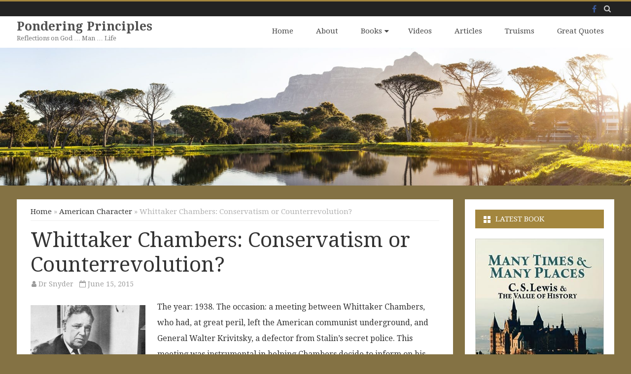

--- FILE ---
content_type: text/html; charset=UTF-8
request_url: https://ponderingprinciples.com/2015/06/15/whittaker-chambers-conservatism-or-counterrevolution/
body_size: 15709
content:
<!DOCTYPE html>
<html lang="en-US">
<head>
<meta charset="UTF-8" />
<meta name="viewport" content="width=device-width" />
<link rel="profile" href="http://gmpg.org/xfn/11" />
<link rel="pingback" href="https://ponderingprinciples.com/xmlrpc.php" />

<title>Whittaker Chambers: Conservatism or Counterrevolution? &#8211; Pondering Principles</title>
<meta name='robots' content='max-image-preview:large' />
<link rel='dns-prefetch' href='//fonts.googleapis.com' />
<link href='https://fonts.gstatic.com' crossorigin rel='preconnect' />
<link rel="alternate" type="application/rss+xml" title="Pondering Principles &raquo; Feed" href="https://ponderingprinciples.com/feed/" />
<link rel="alternate" type="application/rss+xml" title="Pondering Principles &raquo; Comments Feed" href="https://ponderingprinciples.com/comments/feed/" />
<link rel="alternate" title="oEmbed (JSON)" type="application/json+oembed" href="https://ponderingprinciples.com/wp-json/oembed/1.0/embed?url=https%3A%2F%2Fponderingprinciples.com%2F2015%2F06%2F15%2Fwhittaker-chambers-conservatism-or-counterrevolution%2F" />
<link rel="alternate" title="oEmbed (XML)" type="text/xml+oembed" href="https://ponderingprinciples.com/wp-json/oembed/1.0/embed?url=https%3A%2F%2Fponderingprinciples.com%2F2015%2F06%2F15%2Fwhittaker-chambers-conservatism-or-counterrevolution%2F&#038;format=xml" />
<style id='wp-img-auto-sizes-contain-inline-css' type='text/css'>
img:is([sizes=auto i],[sizes^="auto," i]){contain-intrinsic-size:3000px 1500px}
/*# sourceURL=wp-img-auto-sizes-contain-inline-css */
</style>
<style id='wp-emoji-styles-inline-css' type='text/css'>

	img.wp-smiley, img.emoji {
		display: inline !important;
		border: none !important;
		box-shadow: none !important;
		height: 1em !important;
		width: 1em !important;
		margin: 0 0.07em !important;
		vertical-align: -0.1em !important;
		background: none !important;
		padding: 0 !important;
	}
/*# sourceURL=wp-emoji-styles-inline-css */
</style>
<style id='wp-block-library-inline-css' type='text/css'>
:root{--wp-block-synced-color:#7a00df;--wp-block-synced-color--rgb:122,0,223;--wp-bound-block-color:var(--wp-block-synced-color);--wp-editor-canvas-background:#ddd;--wp-admin-theme-color:#007cba;--wp-admin-theme-color--rgb:0,124,186;--wp-admin-theme-color-darker-10:#006ba1;--wp-admin-theme-color-darker-10--rgb:0,107,160.5;--wp-admin-theme-color-darker-20:#005a87;--wp-admin-theme-color-darker-20--rgb:0,90,135;--wp-admin-border-width-focus:2px}@media (min-resolution:192dpi){:root{--wp-admin-border-width-focus:1.5px}}.wp-element-button{cursor:pointer}:root .has-very-light-gray-background-color{background-color:#eee}:root .has-very-dark-gray-background-color{background-color:#313131}:root .has-very-light-gray-color{color:#eee}:root .has-very-dark-gray-color{color:#313131}:root .has-vivid-green-cyan-to-vivid-cyan-blue-gradient-background{background:linear-gradient(135deg,#00d084,#0693e3)}:root .has-purple-crush-gradient-background{background:linear-gradient(135deg,#34e2e4,#4721fb 50%,#ab1dfe)}:root .has-hazy-dawn-gradient-background{background:linear-gradient(135deg,#faaca8,#dad0ec)}:root .has-subdued-olive-gradient-background{background:linear-gradient(135deg,#fafae1,#67a671)}:root .has-atomic-cream-gradient-background{background:linear-gradient(135deg,#fdd79a,#004a59)}:root .has-nightshade-gradient-background{background:linear-gradient(135deg,#330968,#31cdcf)}:root .has-midnight-gradient-background{background:linear-gradient(135deg,#020381,#2874fc)}:root{--wp--preset--font-size--normal:16px;--wp--preset--font-size--huge:42px}.has-regular-font-size{font-size:1em}.has-larger-font-size{font-size:2.625em}.has-normal-font-size{font-size:var(--wp--preset--font-size--normal)}.has-huge-font-size{font-size:var(--wp--preset--font-size--huge)}.has-text-align-center{text-align:center}.has-text-align-left{text-align:left}.has-text-align-right{text-align:right}.has-fit-text{white-space:nowrap!important}#end-resizable-editor-section{display:none}.aligncenter{clear:both}.items-justified-left{justify-content:flex-start}.items-justified-center{justify-content:center}.items-justified-right{justify-content:flex-end}.items-justified-space-between{justify-content:space-between}.screen-reader-text{border:0;clip-path:inset(50%);height:1px;margin:-1px;overflow:hidden;padding:0;position:absolute;width:1px;word-wrap:normal!important}.screen-reader-text:focus{background-color:#ddd;clip-path:none;color:#444;display:block;font-size:1em;height:auto;left:5px;line-height:normal;padding:15px 23px 14px;text-decoration:none;top:5px;width:auto;z-index:100000}html :where(.has-border-color){border-style:solid}html :where([style*=border-top-color]){border-top-style:solid}html :where([style*=border-right-color]){border-right-style:solid}html :where([style*=border-bottom-color]){border-bottom-style:solid}html :where([style*=border-left-color]){border-left-style:solid}html :where([style*=border-width]){border-style:solid}html :where([style*=border-top-width]){border-top-style:solid}html :where([style*=border-right-width]){border-right-style:solid}html :where([style*=border-bottom-width]){border-bottom-style:solid}html :where([style*=border-left-width]){border-left-style:solid}html :where(img[class*=wp-image-]){height:auto;max-width:100%}:where(figure){margin:0 0 1em}html :where(.is-position-sticky){--wp-admin--admin-bar--position-offset:var(--wp-admin--admin-bar--height,0px)}@media screen and (max-width:600px){html :where(.is-position-sticky){--wp-admin--admin-bar--position-offset:0px}}

/*# sourceURL=wp-block-library-inline-css */
</style><style id='global-styles-inline-css' type='text/css'>
:root{--wp--preset--aspect-ratio--square: 1;--wp--preset--aspect-ratio--4-3: 4/3;--wp--preset--aspect-ratio--3-4: 3/4;--wp--preset--aspect-ratio--3-2: 3/2;--wp--preset--aspect-ratio--2-3: 2/3;--wp--preset--aspect-ratio--16-9: 16/9;--wp--preset--aspect-ratio--9-16: 9/16;--wp--preset--color--black: #000000;--wp--preset--color--cyan-bluish-gray: #abb8c3;--wp--preset--color--white: #fff;--wp--preset--color--pale-pink: #f78da7;--wp--preset--color--vivid-red: #cf2e2e;--wp--preset--color--luminous-vivid-orange: #ff6900;--wp--preset--color--luminous-vivid-amber: #fcb900;--wp--preset--color--light-green-cyan: #7bdcb5;--wp--preset--color--vivid-green-cyan: #00d084;--wp--preset--color--pale-cyan-blue: #8ed1fc;--wp--preset--color--vivid-cyan-blue: #0693e3;--wp--preset--color--vivid-purple: #9b51e0;--wp--preset--color--theme-color: #a3863e;--wp--preset--color--dark-gray: #333;--wp--preset--color--medium-gray: #999;--wp--preset--color--light-gray: #f2f2f2;--wp--preset--gradient--vivid-cyan-blue-to-vivid-purple: linear-gradient(135deg,rgb(6,147,227) 0%,rgb(155,81,224) 100%);--wp--preset--gradient--light-green-cyan-to-vivid-green-cyan: linear-gradient(135deg,rgb(122,220,180) 0%,rgb(0,208,130) 100%);--wp--preset--gradient--luminous-vivid-amber-to-luminous-vivid-orange: linear-gradient(135deg,rgb(252,185,0) 0%,rgb(255,105,0) 100%);--wp--preset--gradient--luminous-vivid-orange-to-vivid-red: linear-gradient(135deg,rgb(255,105,0) 0%,rgb(207,46,46) 100%);--wp--preset--gradient--very-light-gray-to-cyan-bluish-gray: linear-gradient(135deg,rgb(238,238,238) 0%,rgb(169,184,195) 100%);--wp--preset--gradient--cool-to-warm-spectrum: linear-gradient(135deg,rgb(74,234,220) 0%,rgb(151,120,209) 20%,rgb(207,42,186) 40%,rgb(238,44,130) 60%,rgb(251,105,98) 80%,rgb(254,248,76) 100%);--wp--preset--gradient--blush-light-purple: linear-gradient(135deg,rgb(255,206,236) 0%,rgb(152,150,240) 100%);--wp--preset--gradient--blush-bordeaux: linear-gradient(135deg,rgb(254,205,165) 0%,rgb(254,45,45) 50%,rgb(107,0,62) 100%);--wp--preset--gradient--luminous-dusk: linear-gradient(135deg,rgb(255,203,112) 0%,rgb(199,81,192) 50%,rgb(65,88,208) 100%);--wp--preset--gradient--pale-ocean: linear-gradient(135deg,rgb(255,245,203) 0%,rgb(182,227,212) 50%,rgb(51,167,181) 100%);--wp--preset--gradient--electric-grass: linear-gradient(135deg,rgb(202,248,128) 0%,rgb(113,206,126) 100%);--wp--preset--gradient--midnight: linear-gradient(135deg,rgb(2,3,129) 0%,rgb(40,116,252) 100%);--wp--preset--font-size--small: 12px;--wp--preset--font-size--medium: 20px;--wp--preset--font-size--large: 20px;--wp--preset--font-size--x-large: 42px;--wp--preset--font-size--normal: 16px;--wp--preset--font-size--huge: 24px;--wp--preset--spacing--20: 0.44rem;--wp--preset--spacing--30: 0.67rem;--wp--preset--spacing--40: 1rem;--wp--preset--spacing--50: 1.5rem;--wp--preset--spacing--60: 2.25rem;--wp--preset--spacing--70: 3.38rem;--wp--preset--spacing--80: 5.06rem;--wp--preset--shadow--natural: 6px 6px 9px rgba(0, 0, 0, 0.2);--wp--preset--shadow--deep: 12px 12px 50px rgba(0, 0, 0, 0.4);--wp--preset--shadow--sharp: 6px 6px 0px rgba(0, 0, 0, 0.2);--wp--preset--shadow--outlined: 6px 6px 0px -3px rgb(255, 255, 255), 6px 6px rgb(0, 0, 0);--wp--preset--shadow--crisp: 6px 6px 0px rgb(0, 0, 0);}:where(.is-layout-flex){gap: 0.5em;}:where(.is-layout-grid){gap: 0.5em;}body .is-layout-flex{display: flex;}.is-layout-flex{flex-wrap: wrap;align-items: center;}.is-layout-flex > :is(*, div){margin: 0;}body .is-layout-grid{display: grid;}.is-layout-grid > :is(*, div){margin: 0;}:where(.wp-block-columns.is-layout-flex){gap: 2em;}:where(.wp-block-columns.is-layout-grid){gap: 2em;}:where(.wp-block-post-template.is-layout-flex){gap: 1.25em;}:where(.wp-block-post-template.is-layout-grid){gap: 1.25em;}.has-black-color{color: var(--wp--preset--color--black) !important;}.has-cyan-bluish-gray-color{color: var(--wp--preset--color--cyan-bluish-gray) !important;}.has-white-color{color: var(--wp--preset--color--white) !important;}.has-pale-pink-color{color: var(--wp--preset--color--pale-pink) !important;}.has-vivid-red-color{color: var(--wp--preset--color--vivid-red) !important;}.has-luminous-vivid-orange-color{color: var(--wp--preset--color--luminous-vivid-orange) !important;}.has-luminous-vivid-amber-color{color: var(--wp--preset--color--luminous-vivid-amber) !important;}.has-light-green-cyan-color{color: var(--wp--preset--color--light-green-cyan) !important;}.has-vivid-green-cyan-color{color: var(--wp--preset--color--vivid-green-cyan) !important;}.has-pale-cyan-blue-color{color: var(--wp--preset--color--pale-cyan-blue) !important;}.has-vivid-cyan-blue-color{color: var(--wp--preset--color--vivid-cyan-blue) !important;}.has-vivid-purple-color{color: var(--wp--preset--color--vivid-purple) !important;}.has-black-background-color{background-color: var(--wp--preset--color--black) !important;}.has-cyan-bluish-gray-background-color{background-color: var(--wp--preset--color--cyan-bluish-gray) !important;}.has-white-background-color{background-color: var(--wp--preset--color--white) !important;}.has-pale-pink-background-color{background-color: var(--wp--preset--color--pale-pink) !important;}.has-vivid-red-background-color{background-color: var(--wp--preset--color--vivid-red) !important;}.has-luminous-vivid-orange-background-color{background-color: var(--wp--preset--color--luminous-vivid-orange) !important;}.has-luminous-vivid-amber-background-color{background-color: var(--wp--preset--color--luminous-vivid-amber) !important;}.has-light-green-cyan-background-color{background-color: var(--wp--preset--color--light-green-cyan) !important;}.has-vivid-green-cyan-background-color{background-color: var(--wp--preset--color--vivid-green-cyan) !important;}.has-pale-cyan-blue-background-color{background-color: var(--wp--preset--color--pale-cyan-blue) !important;}.has-vivid-cyan-blue-background-color{background-color: var(--wp--preset--color--vivid-cyan-blue) !important;}.has-vivid-purple-background-color{background-color: var(--wp--preset--color--vivid-purple) !important;}.has-black-border-color{border-color: var(--wp--preset--color--black) !important;}.has-cyan-bluish-gray-border-color{border-color: var(--wp--preset--color--cyan-bluish-gray) !important;}.has-white-border-color{border-color: var(--wp--preset--color--white) !important;}.has-pale-pink-border-color{border-color: var(--wp--preset--color--pale-pink) !important;}.has-vivid-red-border-color{border-color: var(--wp--preset--color--vivid-red) !important;}.has-luminous-vivid-orange-border-color{border-color: var(--wp--preset--color--luminous-vivid-orange) !important;}.has-luminous-vivid-amber-border-color{border-color: var(--wp--preset--color--luminous-vivid-amber) !important;}.has-light-green-cyan-border-color{border-color: var(--wp--preset--color--light-green-cyan) !important;}.has-vivid-green-cyan-border-color{border-color: var(--wp--preset--color--vivid-green-cyan) !important;}.has-pale-cyan-blue-border-color{border-color: var(--wp--preset--color--pale-cyan-blue) !important;}.has-vivid-cyan-blue-border-color{border-color: var(--wp--preset--color--vivid-cyan-blue) !important;}.has-vivid-purple-border-color{border-color: var(--wp--preset--color--vivid-purple) !important;}.has-vivid-cyan-blue-to-vivid-purple-gradient-background{background: var(--wp--preset--gradient--vivid-cyan-blue-to-vivid-purple) !important;}.has-light-green-cyan-to-vivid-green-cyan-gradient-background{background: var(--wp--preset--gradient--light-green-cyan-to-vivid-green-cyan) !important;}.has-luminous-vivid-amber-to-luminous-vivid-orange-gradient-background{background: var(--wp--preset--gradient--luminous-vivid-amber-to-luminous-vivid-orange) !important;}.has-luminous-vivid-orange-to-vivid-red-gradient-background{background: var(--wp--preset--gradient--luminous-vivid-orange-to-vivid-red) !important;}.has-very-light-gray-to-cyan-bluish-gray-gradient-background{background: var(--wp--preset--gradient--very-light-gray-to-cyan-bluish-gray) !important;}.has-cool-to-warm-spectrum-gradient-background{background: var(--wp--preset--gradient--cool-to-warm-spectrum) !important;}.has-blush-light-purple-gradient-background{background: var(--wp--preset--gradient--blush-light-purple) !important;}.has-blush-bordeaux-gradient-background{background: var(--wp--preset--gradient--blush-bordeaux) !important;}.has-luminous-dusk-gradient-background{background: var(--wp--preset--gradient--luminous-dusk) !important;}.has-pale-ocean-gradient-background{background: var(--wp--preset--gradient--pale-ocean) !important;}.has-electric-grass-gradient-background{background: var(--wp--preset--gradient--electric-grass) !important;}.has-midnight-gradient-background{background: var(--wp--preset--gradient--midnight) !important;}.has-small-font-size{font-size: var(--wp--preset--font-size--small) !important;}.has-medium-font-size{font-size: var(--wp--preset--font-size--medium) !important;}.has-large-font-size{font-size: var(--wp--preset--font-size--large) !important;}.has-x-large-font-size{font-size: var(--wp--preset--font-size--x-large) !important;}
/*# sourceURL=global-styles-inline-css */
</style>

<style id='classic-theme-styles-inline-css' type='text/css'>
/*! This file is auto-generated */
.wp-block-button__link{color:#fff;background-color:#32373c;border-radius:9999px;box-shadow:none;text-decoration:none;padding:calc(.667em + 2px) calc(1.333em + 2px);font-size:1.125em}.wp-block-file__button{background:#32373c;color:#fff;text-decoration:none}
/*# sourceURL=/wp-includes/css/classic-themes.min.css */
</style>
<link rel='stylesheet' id='salinger-fonts-css' href='https://fonts.googleapis.com/css?family=Droid+Serif:400italic,700italic,400,700&#038;subset=latin,latin-ext' type='text/css' media='all' />
<link rel='stylesheet' id='salinger-style-css' href='https://ponderingprinciples.com/wp-content/themes/salinger-pro/style.css?ver=1.2.2' type='text/css' media='all' />
<style id='salinger-style-inline-css' type='text/css'>
body.custom-font-enabled {font-family: 'Droid Serif', Arial, Verdana;}
	 h3.widget-title{background-color:#a3863e;}
	.widget-title-tab{color:#ffffff;}
	.widget-title-tab a.rsswidget{color:#ffffff !important;}     
	.site-header,
	.main-navigation .sub-menu{
		border-top-color:#a3863e;
	}
	.top-bar {
		background-color:#222222;
		color:#cacaca;
	}
	.top-bar a,
	.top-bar .fa-search{
		color: #cacaca;
	}
	a,
	a:hover,
	a:focus,
	.main-navigation .current-menu-item > a,
	.main-navigation li a:hover,
	.site-header h1 a:hover,
	.social-icon-wrapper a:hover,
	.sub-title a:hover,
	.entry-title a:hover,
	/*.entry-header .entry-title a:hover,
	.entry-content a,
	.entry-content a:visited,*/
	.entry-meta a:hover,
	.site-content .nav-single a:hover,
	.comment-content a:visited,
	.comments-area article header a:hover,
	a.comment-reply-link:hover,
	a.comment-edit-link:hover,
	.widget-area .widget a:hover,
	footer[role='contentinfo'] a:hover {
		color: #a3863e;
	}
	button,
	input[type='submit'],
	input[type='button'],
	input[type='reset'],
	.bypostauthor cite span,
	.wrapper-widget-area-footer .widget-title:after,
	.ir-arriba:hover,
	.currenttext,
	.paginacion a:hover,
	.sticky-excerpt-label,
	.read-more-link:hover {
		background-color:#a3863e;
		color:#ffffff;
	}
	#wp-calendar a{
		font-weight:bold; color: #a3863e;
	}
	
	.widget .widget-title-tab a.rsswidget{
		color:#fff;
	}
	.page-numbers.current,
	.page-numbers:not(.dots):hover,
	.widget-area .widget a.tag-cloud-link:hover,
	.wrapper-widget-area-footer .tag-cloud-link:hover{
		background-color: #a3863e;
		color: #ffffff !important;
	}
	/* Gutenberg */
	.has-theme-color-color,
	.has-salinger-theme-color-color,
	a.has-theme-color-color:hover,
	a.has-salinger-theme-color-color:hover {
		color: #a3863e;
	}
	.has-theme-color-background-color,
	.has-salinger-theme-color-background-color {
		background-color: #a3863e;
	}
/*# sourceURL=salinger-style-inline-css */
</style>
<link rel='stylesheet' id='salinger-block-style-css' href='https://ponderingprinciples.com/wp-content/themes/salinger-pro/css/blocks.css?ver=1.2.2' type='text/css' media='all' />
<link rel='stylesheet' id='salinger-widgets-style-css' href='https://ponderingprinciples.com/wp-content/themes/salinger-pro/css/widgets-css.css?ver=1.2.2' type='text/css' media='all' />
<link rel='stylesheet' id='dashicons-css' href='https://ponderingprinciples.com/wp-includes/css/dashicons.min.css?ver=6.9' type='text/css' media='all' />
<link rel='stylesheet' id='font-awesome-css' href='https://ponderingprinciples.com/wp-content/themes/salinger-pro/css/font-awesome-4.7.0/css/font-awesome.min.css?ver=6.9' type='text/css' media='all' />
<link rel='stylesheet' id='tablepress-default-css' href='https://ponderingprinciples.com/wp-content/tablepress-combined.min.css?ver=32' type='text/css' media='all' />
<script type="text/javascript" src="https://ponderingprinciples.com/wp-includes/js/jquery/jquery.min.js?ver=3.7.1" id="jquery-core-js"></script>
<script type="text/javascript" src="https://ponderingprinciples.com/wp-includes/js/jquery/jquery-migrate.min.js?ver=3.4.1" id="jquery-migrate-js"></script>
<link rel="https://api.w.org/" href="https://ponderingprinciples.com/wp-json/" /><link rel="alternate" title="JSON" type="application/json" href="https://ponderingprinciples.com/wp-json/wp/v2/posts/12358" /><link rel="EditURI" type="application/rsd+xml" title="RSD" href="https://ponderingprinciples.com/xmlrpc.php?rsd" />
<meta name="generator" content="WordPress 6.9" />
<link rel="canonical" href="https://ponderingprinciples.com/2015/06/15/whittaker-chambers-conservatism-or-counterrevolution/" />
<link rel='shortlink' href='https://ponderingprinciples.com/?p=12358' />
<meta property="fb:app_id" content="310679482363056"><meta property="fb:admins" content="">            <div id="fb-root"></div>
            <script>(function (d, s, id) {
                    var js, fjs = d.getElementsByTagName(s)[0];
                    if (d.getElementById(id))
                        return;
                    js = d.createElement(s);
                    js.id = id;
                    js.src = "//connect.facebook.net/en_US/sdk.js#xfbml=1&version=v2.0";
                    fjs.parentNode.insertBefore(js, fjs);
                }(document, 'script', 'facebook-jssdk'));</script>
            	<style type="text/css" id="salinger-header-css">
		.site-header h1 a,
	.site-header h2 {
		color: #000000;
	}
		</style>
	<style type="text/css" id="custom-background-css">
body.custom-background { background-color: #847244; }
</style>
	<style id="pbg-blocks-frontend-inline-css">body .entry-content > div:not(:first-child) {margin-block-start:20px;margin-top:20px;}</style>		<style type="text/css" id="wp-custom-css">
			.wp-block-quote,
.wp-block-quote.is-style-large {
	background:rgba(143, 113, 58, 0.2);
	border-width: 0;
	border-left: 5px solid rgba(143, 113, 58, 0.5) !important;
	width: 90%;
	margin:	28px auto;
	overflow: auto;
	padding: 14px 28px;
}

.wp-block-quote p {
	font-style:	normal;
	font-size: 1em;
	margin: 0;
}		</style>
		</head>

<body class="wp-singular post-template-default single single-post postid-12358 single-format-standard custom-background wp-embed-responsive wp-theme-salinger-pro sp-easy-accordion-enabled pbg-body custom-font-enabled single-author has-header-image">

<div id="page" class="hfeed site">

	
	<header id="masthead" class="site-header" role="banner">
		<div class="top-bar">
	<div class="inner-wrap">
		<div class=" top-bar-inner-wrap">
			
			<div class="boton-menu-movil">
				<i class="fa fa-align-justify"></i>			</div>

			
			<div class="toggle-search"><i class="fa fa-search"></i></div>

			<div class="top-bar-right">
									<div class="social-icon-wrapper">
													<nav class="social-navigation social-icons-original-color" role="navigation" aria-label="Social Menu">
							<div class="menu-social-container"><ul id="menu-social" class="social-links-menu"><li id="menu-item-16131" class="menu-item menu-item-type-custom menu-item-object-custom menu-item-16131"><a href="https://facebook.com/alan.snyder.14"><span class="screen-reader-text">Facebook</span></a></li>
</ul></div>							</nav><!-- .social-navigation -->
												</div><!-- .social-icon-wrapper -->
								</div><!-- .top-bar-right -->

			<div class="wrapper-search-top-bar">
				<div class="search-top-bar">
					<form method="get" id="searchform-toggle" action="https://ponderingprinciples.com/">
	<label for="s" class="assistive-text">Search</label>
	<input type="search" class="txt-search" name="s" id="s"  placeholder="Search..." />
	<input type="submit" name="submit" id="btn-search" value="Search" />
</form>

				</div>
			</div>

		</div><!-- .top-bar-inner-wrap -->
	</div><!-- .inner-wrap -->
</div><!-- .top-bar -->
			<div style="position:relative">
				<div id="menu-movil">
	<div class="search-form-movil">
		<form method="get" id="searchform-movil" action="https://ponderingprinciples.com/">
			<label for="s" class="assistive-text">Search</label>
			<input type="search" class="txt-search-movil" placeholder="Search..." name="s" id="sm" />
			<input type="submit" name="submit" id="btn-search-movil" value="Search" />
		</form>
	</div><!-- search-form-movil -->

	<div class="menu-movil-enlaces">
		<div class="menu-menu-container"><ul id="menu-menu" class="nav-menu"><li id="menu-item-15757" class="menu-item menu-item-type-custom menu-item-object-custom menu-item-home menu-item-15757"><a href="https://ponderingprinciples.com">Home</a></li>
<li id="menu-item-16157" class="menu-item menu-item-type-post_type menu-item-object-page menu-item-16157"><a href="https://ponderingprinciples.com/about/">About</a></li>
<li id="menu-item-16139" class="menu-item menu-item-type-post_type menu-item-object-page menu-item-has-children menu-item-16139"><a href="https://ponderingprinciples.com/books/">Books</a>
<ul class="sub-menu">
	<li id="menu-item-18122" class="menu-item menu-item-type-post_type menu-item-object-page menu-item-18122"><a href="https://ponderingprinciples.com/books/many-times-many-places/">Many Times &#038; Many Places</a></li>
	<li id="menu-item-16145" class="menu-item menu-item-type-post_type menu-item-object-page menu-item-16145"><a href="https://ponderingprinciples.com/books/america-discovers-c-s-lewis/">America Discovers C. S. Lewis</a></li>
	<li id="menu-item-16149" class="menu-item menu-item-type-post_type menu-item-object-page menu-item-16149"><a href="https://ponderingprinciples.com/?page_id=3781">Defining Noah Webster</a></li>
	<li id="menu-item-16147" class="menu-item menu-item-type-post_type menu-item-object-page menu-item-16147"><a href="https://ponderingprinciples.com/?page_id=3777">If the Foundations Are Destroyed</a></li>
	<li id="menu-item-16146" class="menu-item menu-item-type-post_type menu-item-object-page menu-item-16146"><a href="https://ponderingprinciples.com/books/the-witness-the-president/">The Witness &#038; The President</a></li>
	<li id="menu-item-16148" class="menu-item menu-item-type-post_type menu-item-object-page menu-item-16148"><a href="https://ponderingprinciples.com/books/misimp/">Mission: Impeachable</a></li>
</ul>
</li>
<li id="menu-item-18275" class="menu-item menu-item-type-post_type menu-item-object-page menu-item-18275"><a href="https://ponderingprinciples.com/videos/">Videos</a></li>
<li id="menu-item-16153" class="menu-item menu-item-type-post_type menu-item-object-page menu-item-16153"><a href="https://ponderingprinciples.com/articles/">Articles</a></li>
<li id="menu-item-18206" class="menu-item menu-item-type-post_type menu-item-object-page menu-item-18206"><a href="https://ponderingprinciples.com/truisms/">Truisms</a></li>
<li id="menu-item-16159" class="menu-item menu-item-type-post_type menu-item-object-page menu-item-16159"><a href="https://ponderingprinciples.com/quotes/">Great Quotes</a></li>
</ul></div>	</div>
</div><!-- #menu-movil -->
			</div>
					<div class="inner-wrap">
			<div class="header-inner-wrap">
				<div class="site-branding-wrapper">
											<p class="site-title"><a href="https://ponderingprinciples.com/" title="Pondering Principles" rel="home">Pondering Principles</a></p>

						<p class="site-description">Reflections on God … Man … Life</p>
										</div><!-- .site-branding-wrapper -->

				<div class="main-navigation-wrapper">
					<nav id="site-navigation" class="main-navigation" role="navigation">
					<a class="assistive-text" href="#content" title="Skip to content">Skip to content</a>
					<div class="menu-menu-container"><ul id="menu-menu-1" class="nav-menu"><li class="menu-item menu-item-type-custom menu-item-object-custom menu-item-home menu-item-15757"><a href="https://ponderingprinciples.com">Home</a></li>
<li class="menu-item menu-item-type-post_type menu-item-object-page menu-item-16157"><a href="https://ponderingprinciples.com/about/">About</a></li>
<li class="menu-item menu-item-type-post_type menu-item-object-page menu-item-has-children menu-item-16139"><a href="https://ponderingprinciples.com/books/">Books</a>
<ul class="sub-menu">
	<li class="menu-item menu-item-type-post_type menu-item-object-page menu-item-18122"><a href="https://ponderingprinciples.com/books/many-times-many-places/">Many Times &#038; Many Places</a></li>
	<li class="menu-item menu-item-type-post_type menu-item-object-page menu-item-16145"><a href="https://ponderingprinciples.com/books/america-discovers-c-s-lewis/">America Discovers C. S. Lewis</a></li>
	<li class="menu-item menu-item-type-post_type menu-item-object-page menu-item-16149"><a href="https://ponderingprinciples.com/?page_id=3781">Defining Noah Webster</a></li>
	<li class="menu-item menu-item-type-post_type menu-item-object-page menu-item-16147"><a href="https://ponderingprinciples.com/?page_id=3777">If the Foundations Are Destroyed</a></li>
	<li class="menu-item menu-item-type-post_type menu-item-object-page menu-item-16146"><a href="https://ponderingprinciples.com/books/the-witness-the-president/">The Witness &#038; The President</a></li>
	<li class="menu-item menu-item-type-post_type menu-item-object-page menu-item-16148"><a href="https://ponderingprinciples.com/books/misimp/">Mission: Impeachable</a></li>
</ul>
</li>
<li class="menu-item menu-item-type-post_type menu-item-object-page menu-item-18275"><a href="https://ponderingprinciples.com/videos/">Videos</a></li>
<li class="menu-item menu-item-type-post_type menu-item-object-page menu-item-16153"><a href="https://ponderingprinciples.com/articles/">Articles</a></li>
<li class="menu-item menu-item-type-post_type menu-item-object-page menu-item-18206"><a href="https://ponderingprinciples.com/truisms/">Truisms</a></li>
<li class="menu-item menu-item-type-post_type menu-item-object-page menu-item-16159"><a href="https://ponderingprinciples.com/quotes/">Great Quotes</a></li>
</ul></div>					</nav><!-- #site-navigation -->
				</div><!-- .main-navigation-wrapper -->
			</div><!-- .header-inner-wrap -->
		</div><!-- .inner-wrap -->

					<div class="header-image-wrapper">
				<img src="https://ponderingprinciples.com/wp-content/uploads/2019/01/cropped-beautiful-holiday-lake-358482-1.jpg" class="header-image" width="2000" height="437" alt="Pondering Principles" />
			</div><!-- .header-image-wrapper -->
				</header><!-- #masthead -->

	
	<div id="main">
		<div class="inner-wrap">
			<div class="content-sidebar-inner-wrap">
				
	<div id="primary" class="site-content">
		<div id="content" role="main">
			
<article id="post-12358" class="post-12358 post type-post status-publish format-standard hentry category-american-character category-politics-government tag-chambers tag-communism tag-conservatism tag-counterrevolution tag-krivitsky">
		<div class="breadcrumb">
		<a href="https://ponderingprinciples.com">Home</a>&nbsp;&raquo;&nbsp;<a href="https://ponderingprinciples.com/category/american-character/">American Character</a>&nbsp;&raquo;&nbsp;Whittaker Chambers: Conservatism or Counterrevolution?	</div>
	
	<header class="entry-header">
		<h1 class="entry-title">Whittaker Chambers: Conservatism or Counterrevolution?</h1>
		<div class='entry-info'>
			<span class="author-in-full-posts"><i class="fa fa-user"></i> <span class='author vcard'><a class='fn' rel='author' href='https://ponderingprinciples.com/author/dr-snyder/'>Dr Snyder</a></span></span>
			<span class="date-in-full-posts">
				&nbsp;&nbsp;<i class="fa fa-calendar-o"></i> <time class='entry-date published' datetime='2015-06-15T06:00:27-04:00'>June 15, 2015</time> <time class='updated' style='display:none;' datetime='2015-06-13T10:17:14-04:00'>June 13, 2015</time>			</span>
<!-- Jan  - omit the Comments Off notation below post title		
			<span class="comments-in-full-posts">
				&nbsp;&nbsp;<i class="fa fa-comment-o"></i> <span>Comments Off<span class="screen-reader-text"> on Whittaker Chambers: Conservatism or Counterrevolution?</span></span>			</span>
-->
		</div><!-- .entry-info -->

		
	</header><!-- .entry-header -->

	
	
	<div class="entry-content">
		<p><a href="https://ponderingprinciples.com/wp-content/uploads/2015/06/Chambers-at-Desk.jpg"><img decoding="async" class="alignleft  wp-image-12359" src="https://ponderingprinciples.com/wp-content/uploads/2015/06/Chambers-at-Desk-300x248.jpg" alt="Chambers at Desk" width="233" height="193" srcset="https://ponderingprinciples.com/wp-content/uploads/2015/06/Chambers-at-Desk-300x248.jpg 300w, https://ponderingprinciples.com/wp-content/uploads/2015/06/Chambers-at-Desk.jpg 396w" sizes="(max-width: 233px) 100vw, 233px" /></a>The year: 1938. The occasion: a meeting between Whittaker Chambers, who had, at great peril, left the American communist underground, and General Walter Krivitsky, a defector from Stalin&#8217;s secret police. This meeting was instrumental in helping Chambers decide to inform on his former underground associates, and eventually led to the front-page drama of the Chambers-Hiss controversy from 1948-1950.</p>
<p>Chambers was hesitant to talk with Krivitsky. He knew it might lead to that fateful decision that would change the rest of his life, bringing untold misery and anguish to his family and destroying his budding career as a writer for <em>Time</em> magazine. He reluctantly agreed to the meeting, and it became a pivotal event in his life.</p>
<p>Krivitsky challenged Chambers to take a stand against the forces of the communist revolution. As Chambers relates in his classic autobiography <em>Witness</em>, &#8220;Krivitsky said one or two things that were to take root in my mind and deeply to influence my conduct, for they seemed to correspond to the reality of my position.&#8221; Chambers focuses on one in particular&#8212;Krivitsky&#8217;s contention that, in the struggle taking place between totalitarianism and liberty, <em>there are only revolutionists and counterrevolutionists.</em></p>
<p>Victory against the communists/fascists/totalitarians, Chambers concluded, will only come via an active counterrevolution, not through a passive conservatism. Here&#8217;s how he phrased it:</p>
<blockquote><p><a href="https://ponderingprinciples.com/wp-content/uploads/2015/06/Witness.gif"><img decoding="async" class="alignright size-full wp-image-12360" src="https://ponderingprinciples.com/wp-content/uploads/2015/06/Witness.gif" alt="Witness" width="158" height="237" /></a>Counterrevolution and conservatism have little in common. In the struggle against Communism the conservative is all but helpless. For that struggle cannot be fought, much less won, or even understood, except in terms of total sacrifice. And the conservative is suspicious of sacrifice; he wishes first to conserve, above all what he is and what he has. You cannot fight against revolutions so.</p></blockquote>
<p>There is much wisdom in those comments. &#8220;Conservative&#8221; is a fluid term. I can say I am a conservative because I want to maintain the original spirit and letter of the Constitution and America&#8217;s founding principles. A Russian conservative, on the other hand, would want to conserve the old Soviet ways.</p>
<p>Chambers&#8217;s words still apply today. We may not be faced with an external Soviet Union, but the totalitarian spirit remains. &#8220;Fascism,&#8221; Chambers explained, &#8220;is inherent in every collectivist form.&#8221; Modern liberalism/progressivism is a form of fascism due to its inherent desire to make everyone conform to its tenets.</p>
<p>This is why Christians are told they <em>must</em> accept the cultural revolution that heralds abortion on demand, same-sex marriage, and the withdrawal of Christian faith to within the walls of an external structure that the world calls &#8220;the church.&#8221;</p>
<p>But the church is not an external structure. It is the aggregate of all true believers who have been told by their Lord to take the faith into all areas of society. If we are passive, if we allow the society to lurch toward moral depravity without a counterbalancing message and the courage to proclaim that message, we are no more than timid conservatives who seek to retain what we have.</p>
<p>God has called us to more than that. We are the new counterrevolutionaries. We are the ones with the message of life. We are accountable for how we spread that message to our society.</p>
<p><a href="https://ponderingprinciples.com/wp-content/uploads/2015/06/Whittaker-Chambers-1.jpg"><img decoding="async" class="alignright size-full wp-image-12361" src="https://ponderingprinciples.com/wp-content/uploads/2015/06/Whittaker-Chambers-1.jpg" alt="Whittaker Chambers 1" width="138" height="228" /></a>Whittaker Chambers did what he had to do in his day, and he suffered for it. Yet what he did was essential to the preservation of liberty and the recognition of Western civilization&#8217;s debt to the Christian faith.</p>
<p>Chambers instructs us that this battle &#8220;can be fought only by the force of an intelligence, a faith, a courage, a self-sacrifice, which must equal the revolutionary spirit&#8221; of the enemies of Christian faith and liberty.</p>
<p>Will we go forward in our day with the same courage Chambers exhibited? If we do, be assured there will be suffering. Yet action on our part is absolutely essential if we hope to turn the tide.</p>
<style>.fb_iframe_widget span{width:460px !important;} .fb_iframe_widget iframe {margin: 0 !important;}        .fb_edge_comment_widget { display: none !important; }</style><div style="width:100%; text-align:left"><div class="fb-like" style="width:450px; overflow: hidden !important; " data-href="https://ponderingprinciples.com/2015/06/15/whittaker-chambers-conservatism-or-counterrevolution/" data-size="small" data-colorscheme="light" data-width="450" data-layout="button_count" data-action="like" data-show-faces="true" data-share="true" kid_directed_site="false"></div></div>	</div><!-- .entry-content -->
	
	<footer class="entry-meta">

		
		<div class="entry-taxonomies-single">
			<span class="entry-meta-categories"><span class="term-icon"><i class="fa fa-folder-open"></i></span> <a href="https://ponderingprinciples.com/category/american-character/" rel="tag">American Character</a>, <a href="https://ponderingprinciples.com/category/politics-government/" rel="tag">Politics &amp; Government</a>&nbsp;&nbsp;&nbsp;</span>

							<span class="entry-meta-tags"><span class="term-icon"><i class="fa fa-tags"></i></span> <a href="https://ponderingprinciples.com/tag/chambers/" rel="tag">Chambers</a>, <a href="https://ponderingprinciples.com/tag/communism/" rel="tag">communism</a>, <a href="https://ponderingprinciples.com/tag/conservatism/" rel="tag">conservatism</a>, <a href="https://ponderingprinciples.com/tag/counterrevolution/" rel="tag">counterrevolution</a>, <a href="https://ponderingprinciples.com/tag/krivitsky/" rel="tag">Krivitsky</a></span>
				
			<div style="float:right;">
							</div>

		</div><!-- .entry-meta -->

		
	</footer>
</article>
					<nav class="nav-single">
						
	<nav class="navigation post-navigation" aria-label="Posts">
		<h2 class="screen-reader-text">Post navigation</h2>
		<div class="nav-links"><div class="nav-previous"><a href="https://ponderingprinciples.com/2015/06/13/lewis-modern-man-the-sense-of-sin/" rel="prev"><span class="meta-nav"><i class="fa fa-angle-double-left"></i></span> Lewis: Modern Man &#038; the Sense of Sin</a></div><div class="nav-next"><a href="https://ponderingprinciples.com/2015/06/16/patrick-henry-the-stamp-act/" rel="next">Patrick Henry &#038; the Stamp Act <span class="meta-nav"><i class="fa fa-angle-double-right"></i></span></a></div></div>
	</nav>					</nav><!-- .nav-single -->
							</div><!-- #content -->
	</div><!-- #primary -->

	<div id="secondary" class="widget-area" role="complementary">
		<aside id="media_image-2" class="widget widget_media_image"><h3 class="widget-title"><span class="widget-title-tab">Latest Book</span></h3><div style="width: 343px" class="wp-caption alignnone"><a href="https://ponderingprinciples.com/books/many-times-many-places/"><img width="333" height="499" src="https://ponderingprinciples.com/wp-content/uploads/2023/09/Front-Cover.png" class="image wp-image-18102  attachment-full size-full" alt="Many Times &amp; Many Places" style="max-width: 100%; height: auto;" title="Just Published!" decoding="async" loading="lazy" srcset="https://ponderingprinciples.com/wp-content/uploads/2023/09/Front-Cover.png 333w, https://ponderingprinciples.com/wp-content/uploads/2023/09/Front-Cover-200x300.png 200w" sizes="auto, (max-width: 333px) 100vw, 333px" /></a><p class="wp-caption-text">Snyder &amp; Metcalf</p></div></aside><aside id="salinger_widget_recent_posts-3" class="widget salinger_widget_recent_posts"><h3 class="widget-title"><span class="widget-title-tab">Recent posts</span></h3>				<div class="recent-post">
					<ul class="recent-posts-th-ul">
													<a href='https://ponderingprinciples.com/2026/01/27/language-that-can-be-understood/'>
								<li class="recent-posts-th-li">
									<div class="recent-posts-th-img-3">
										<img width="576" height="432" src="https://ponderingprinciples.com/wp-content/uploads/2026/01/C.-S.-Lewis-33-576x432.jpg" class="attachment-salinger-thumbnail-4x3 size-salinger-thumbnail-4x3 wp-post-image" alt="" decoding="async" loading="lazy" />									</div>

									<div class="recent-posts-th-title">
										Language That Can Be Understood<span class="post-date">January 27, 2026</span>									</div>
								</li>
							</a>
													<a href='https://ponderingprinciples.com/2026/01/12/mere-christianity-teaching-a-classic/'>
								<li class="recent-posts-th-li">
									<div class="recent-posts-th-img-3">
										<img width="576" height="432" src="https://ponderingprinciples.com/wp-content/uploads/2026/01/image-576x432.png" class="attachment-salinger-thumbnail-4x3 size-salinger-thumbnail-4x3 wp-post-image" alt="" decoding="async" loading="lazy" srcset="https://ponderingprinciples.com/wp-content/uploads/2026/01/image-576x432.png 576w, https://ponderingprinciples.com/wp-content/uploads/2026/01/image-300x225.png 300w, https://ponderingprinciples.com/wp-content/uploads/2026/01/image-1024x767.png 1024w, https://ponderingprinciples.com/wp-content/uploads/2026/01/image-768x575.png 768w, https://ponderingprinciples.com/wp-content/uploads/2026/01/image.png 1294w" sizes="auto, (max-width: 576px) 100vw, 576px" />									</div>

									<div class="recent-posts-th-title">
										Mere Christianity: Teaching a Classic<span class="post-date">January 12, 2026</span>									</div>
								</li>
							</a>
													<a href='https://ponderingprinciples.com/2025/10/15/the-lewis-model-for-our-culture/'>
								<li class="recent-posts-th-li">
									<div class="recent-posts-th-img-3">
										<img width="576" height="432" src="https://ponderingprinciples.com/wp-content/uploads/2025/10/image-576x432.png" class="attachment-salinger-thumbnail-4x3 size-salinger-thumbnail-4x3 wp-post-image" alt="" decoding="async" loading="lazy" />									</div>

									<div class="recent-posts-th-title">
										The Lewis Model for Our Culture<span class="post-date">October 15, 2025</span>									</div>
								</li>
							</a>
										</ul>
			</div>
			</aside><aside id="text-8" class="widget widget_text"><h3 class="widget-title"><span class="widget-title-tab">Dr. K. Alan Snyder</span></h3>			<div class="textwidget"><p><a href="https://ponderingprinciples.com/wp-content/uploads/2021/11/Alan-2021-resized.jpg"><img loading="lazy" decoding="async" class="size-full wp-image-17399 aligncenter" src="https://ponderingprinciples.com/wp-content/uploads/2021/11/Alan-2021-resized.jpg" alt="" width="160" height="188" /></a></p>
<ul>
<li><span class="css-901oao css-16my406 r-poiln3 r-bcqeeo r-qvutc0">History professor for 36 years at Christian universities; currently teaching adjunct at Southeastern University in Lakeland, Florida.</span></li>
<li><span class="css-901oao css-16my406 r-poiln3 r-bcqeeo r-qvutc0">Specializes in American political, cultural, and intellectual history. </span></li>
<li><span class="css-901oao css-16my406 r-poiln3 r-bcqeeo r-qvutc0">A</span><span class="css-901oao css-16my406 r-poiln3 r-bcqeeo r-qvutc0">uthor of <strong><a href="https://ponderingprinciples.com/books/">six books</a></strong>. </span></li>
<li><span class="css-901oao css-16my406 r-poiln3 r-bcqeeo r-qvutc0">Researcher and conference speaker.<br />
</span></li>
<li>Teacher of adult classes at All Saints&#8217; Episcopal Church in Lakeland, Florida.</li>
</ul>
<p><span class="css-901oao css-16my406 r-poiln3 r-bcqeeo r-qvutc0">This blog ponders the application of Biblical principles to life, with a focus on the works and life of C. S. Lewis.<br />
</span></p>
</div>
		</aside>	</div><!-- #secondary -->
				</div><!-- .content-sidebar-innner-wrap-->
		</div><!-- inner wrap -->
	</div><!-- #main .wrapper -->

	
	<footer id="colophon" class="site-footer" role="contentinfo">
		<div class="inner-wrap">
			<div class="footer-inner-wrap">
				
						<div class="wrapper-widget-area-footer">
							<div class="widget-area-footer-1">
								<div id="nav_menu-3" class="widget widget_nav_menu"><h3 class="widget-title">Menu</h3><div class="menu-menu-container"><ul id="menu-menu-2" class="menu"><li class="menu-item menu-item-type-custom menu-item-object-custom menu-item-home menu-item-15757"><a href="https://ponderingprinciples.com">Home</a></li>
<li class="menu-item menu-item-type-post_type menu-item-object-page menu-item-16157"><a href="https://ponderingprinciples.com/about/">About</a></li>
<li class="menu-item menu-item-type-post_type menu-item-object-page menu-item-has-children menu-item-16139"><a href="https://ponderingprinciples.com/books/">Books</a>
<ul class="sub-menu">
	<li class="menu-item menu-item-type-post_type menu-item-object-page menu-item-18122"><a href="https://ponderingprinciples.com/books/many-times-many-places/">Many Times &#038; Many Places</a></li>
	<li class="menu-item menu-item-type-post_type menu-item-object-page menu-item-16145"><a href="https://ponderingprinciples.com/books/america-discovers-c-s-lewis/">America Discovers C. S. Lewis</a></li>
	<li class="menu-item menu-item-type-post_type menu-item-object-page menu-item-16149"><a href="https://ponderingprinciples.com/?page_id=3781">Defining Noah Webster</a></li>
	<li class="menu-item menu-item-type-post_type menu-item-object-page menu-item-16147"><a href="https://ponderingprinciples.com/?page_id=3777">If the Foundations Are Destroyed</a></li>
	<li class="menu-item menu-item-type-post_type menu-item-object-page menu-item-16146"><a href="https://ponderingprinciples.com/books/the-witness-the-president/">The Witness &#038; The President</a></li>
	<li class="menu-item menu-item-type-post_type menu-item-object-page menu-item-16148"><a href="https://ponderingprinciples.com/books/misimp/">Mission: Impeachable</a></li>
</ul>
</li>
<li class="menu-item menu-item-type-post_type menu-item-object-page menu-item-18275"><a href="https://ponderingprinciples.com/videos/">Videos</a></li>
<li class="menu-item menu-item-type-post_type menu-item-object-page menu-item-16153"><a href="https://ponderingprinciples.com/articles/">Articles</a></li>
<li class="menu-item menu-item-type-post_type menu-item-object-page menu-item-18206"><a href="https://ponderingprinciples.com/truisms/">Truisms</a></li>
<li class="menu-item menu-item-type-post_type menu-item-object-page menu-item-16159"><a href="https://ponderingprinciples.com/quotes/">Great Quotes</a></li>
</ul></div></div>							</div>

							<div class="widget-area-footer-2">
								<div id="tag_cloud-3" class="widget widget_tag_cloud"><h3 class="widget-title">Blog Categories</h3><div class="tagcloud"><a href="https://ponderingprinciples.com/category/american-character/" class="tag-cloud-link tag-link-3 tag-link-position-1" style="font-size: 0.8em;" aria-label="American Character (94 items)">American Character</a>
<a href="https://ponderingprinciples.com/category/announcements/" class="tag-cloud-link tag-link-4 tag-link-position-2" style="font-size: 0.8em;" aria-label="Announcements (3 items)">Announcements</a>
<a href="https://ponderingprinciples.com/category/biblical-principles/" class="tag-cloud-link tag-link-5 tag-link-position-3" style="font-size: 0.8em;" aria-label="Biblical Principles (305 items)">Biblical Principles</a>
<a href="https://ponderingprinciples.com/category/book-reviews/" class="tag-cloud-link tag-link-15 tag-link-position-4" style="font-size: 0.8em;" aria-label="Book Reviews (111 items)">Book Reviews</a>
<a href="https://ponderingprinciples.com/category/christians-culture/" class="tag-cloud-link tag-link-6 tag-link-position-5" style="font-size: 0.8em;" aria-label="Christians &amp; Culture (654 items)">Christians &amp; Culture</a>
<a href="https://ponderingprinciples.com/category/education/" class="tag-cloud-link tag-link-7 tag-link-position-6" style="font-size: 0.8em;" aria-label="Education (199 items)">Education</a>
<a href="https://ponderingprinciples.com/category/media-2/" class="tag-cloud-link tag-link-1106 tag-link-position-7" style="font-size: 0.8em;" aria-label="Media (43 items)">Media</a>
<a href="https://ponderingprinciples.com/category/politics-government/" class="tag-cloud-link tag-link-8 tag-link-position-8" style="font-size: 0.8em;" aria-label="Politics &amp; Government (786 items)">Politics &amp; Government</a>
<a href="https://ponderingprinciples.com/category/snyderian-truisms/" class="tag-cloud-link tag-link-1064 tag-link-position-9" style="font-size: 0.8em;" aria-label="Snyderian Truisms (15 items)">Snyderian Truisms</a>
<a href="https://ponderingprinciples.com/category/the-christian-spirit/" class="tag-cloud-link tag-link-9 tag-link-position-10" style="font-size: 0.8em;" aria-label="The Christian Spirit (680 items)">The Christian Spirit</a>
<a href="https://ponderingprinciples.com/category/the-historical-muse/" class="tag-cloud-link tag-link-534 tag-link-position-11" style="font-size: 0.8em;" aria-label="The Historical Muse (474 items)">The Historical Muse</a>
<a href="https://ponderingprinciples.com/category/uncategorized/" class="tag-cloud-link tag-link-1 tag-link-position-12" style="font-size: 0.8em;" aria-label="Uncategorized (9 items)">Uncategorized</a></div>
</div><div id="search-5" class="widget widget_search">
<form role="search" method="get" class="search-form" action="https://ponderingprinciples.com/">
	<label>
		<span class="screen-reader-text">Search for:</span>
		<input type="search" class="search-field" placeholder="Search..." value="" name="s" title="Search for:" />
	</label>
	<button type="submit" class="search-submit"><span class="screen-reader-text">Search</span></button>
</form>
</div>							</div>

							<div class="widget-area-footer-3">
								<div id="calendar-5" class="widget widget_calendar"><h3 class="widget-title">Calendar</h3><div id="calendar_wrap" class="calendar_wrap"><table id="wp-calendar" class="wp-calendar-table">
	<caption>June 2015</caption>
	<thead>
	<tr>
		<th scope="col" aria-label="Sunday">S</th>
		<th scope="col" aria-label="Monday">M</th>
		<th scope="col" aria-label="Tuesday">T</th>
		<th scope="col" aria-label="Wednesday">W</th>
		<th scope="col" aria-label="Thursday">T</th>
		<th scope="col" aria-label="Friday">F</th>
		<th scope="col" aria-label="Saturday">S</th>
	</tr>
	</thead>
	<tbody>
	<tr>
		<td colspan="1" class="pad">&nbsp;</td><td>1</td><td>2</td><td><a href="https://ponderingprinciples.com/2015/06/03/" aria-label="Posts published on June 3, 2015">3</a></td><td>4</td><td>5</td><td><a href="https://ponderingprinciples.com/2015/06/06/" aria-label="Posts published on June 6, 2015">6</a></td>
	</tr>
	<tr>
		<td>7</td><td>8</td><td>9</td><td>10</td><td><a href="https://ponderingprinciples.com/2015/06/11/" aria-label="Posts published on June 11, 2015">11</a></td><td>12</td><td><a href="https://ponderingprinciples.com/2015/06/13/" aria-label="Posts published on June 13, 2015">13</a></td>
	</tr>
	<tr>
		<td>14</td><td><a href="https://ponderingprinciples.com/2015/06/15/" aria-label="Posts published on June 15, 2015">15</a></td><td><a href="https://ponderingprinciples.com/2015/06/16/" aria-label="Posts published on June 16, 2015">16</a></td><td><a href="https://ponderingprinciples.com/2015/06/17/" aria-label="Posts published on June 17, 2015">17</a></td><td>18</td><td><a href="https://ponderingprinciples.com/2015/06/19/" aria-label="Posts published on June 19, 2015">19</a></td><td><a href="https://ponderingprinciples.com/2015/06/20/" aria-label="Posts published on June 20, 2015">20</a></td>
	</tr>
	<tr>
		<td>21</td><td>22</td><td><a href="https://ponderingprinciples.com/2015/06/23/" aria-label="Posts published on June 23, 2015">23</a></td><td>24</td><td><a href="https://ponderingprinciples.com/2015/06/25/" aria-label="Posts published on June 25, 2015">25</a></td><td><a href="https://ponderingprinciples.com/2015/06/26/" aria-label="Posts published on June 26, 2015">26</a></td><td><a href="https://ponderingprinciples.com/2015/06/27/" aria-label="Posts published on June 27, 2015">27</a></td>
	</tr>
	<tr>
		<td><a href="https://ponderingprinciples.com/2015/06/28/" aria-label="Posts published on June 28, 2015">28</a></td><td>29</td><td>30</td>
		<td class="pad" colspan="4">&nbsp;</td>
	</tr>
	</tbody>
	</table><nav aria-label="Previous and next months" class="wp-calendar-nav">
		<span class="wp-calendar-nav-prev"><a href="https://ponderingprinciples.com/2015/05/">&laquo; May</a></span>
		<span class="pad">&nbsp;</span>
		<span class="wp-calendar-nav-next"><a href="https://ponderingprinciples.com/2015/07/">Jul &raquo;</a></span>
	</nav></div></div>							</div>

							<div class="widget-area-footer-4">
								<div id="archives-4" class="widget widget_archive"><h3 class="widget-title">Archives</h3>		<label class="screen-reader-text" for="archives-dropdown-4">Archives</label>
		<select id="archives-dropdown-4" name="archive-dropdown">
			
			<option value="">Select Month</option>
				<option value='https://ponderingprinciples.com/2026/01/'> January 2026 &nbsp;(2)</option>
	<option value='https://ponderingprinciples.com/2025/10/'> October 2025 &nbsp;(1)</option>
	<option value='https://ponderingprinciples.com/2025/09/'> September 2025 &nbsp;(2)</option>
	<option value='https://ponderingprinciples.com/2025/07/'> July 2025 &nbsp;(1)</option>
	<option value='https://ponderingprinciples.com/2025/06/'> June 2025 &nbsp;(2)</option>
	<option value='https://ponderingprinciples.com/2025/05/'> May 2025 &nbsp;(6)</option>
	<option value='https://ponderingprinciples.com/2025/04/'> April 2025 &nbsp;(3)</option>
	<option value='https://ponderingprinciples.com/2025/03/'> March 2025 &nbsp;(1)</option>
	<option value='https://ponderingprinciples.com/2025/02/'> February 2025 &nbsp;(5)</option>
	<option value='https://ponderingprinciples.com/2025/01/'> January 2025 &nbsp;(2)</option>
	<option value='https://ponderingprinciples.com/2024/11/'> November 2024 &nbsp;(2)</option>
	<option value='https://ponderingprinciples.com/2024/08/'> August 2024 &nbsp;(4)</option>
	<option value='https://ponderingprinciples.com/2024/07/'> July 2024 &nbsp;(2)</option>
	<option value='https://ponderingprinciples.com/2024/06/'> June 2024 &nbsp;(2)</option>
	<option value='https://ponderingprinciples.com/2024/05/'> May 2024 &nbsp;(4)</option>
	<option value='https://ponderingprinciples.com/2024/03/'> March 2024 &nbsp;(2)</option>
	<option value='https://ponderingprinciples.com/2024/02/'> February 2024 &nbsp;(2)</option>
	<option value='https://ponderingprinciples.com/2024/01/'> January 2024 &nbsp;(1)</option>
	<option value='https://ponderingprinciples.com/2023/12/'> December 2023 &nbsp;(1)</option>
	<option value='https://ponderingprinciples.com/2023/11/'> November 2023 &nbsp;(2)</option>
	<option value='https://ponderingprinciples.com/2023/10/'> October 2023 &nbsp;(1)</option>
	<option value='https://ponderingprinciples.com/2023/09/'> September 2023 &nbsp;(2)</option>
	<option value='https://ponderingprinciples.com/2023/08/'> August 2023 &nbsp;(3)</option>
	<option value='https://ponderingprinciples.com/2023/07/'> July 2023 &nbsp;(3)</option>
	<option value='https://ponderingprinciples.com/2023/06/'> June 2023 &nbsp;(2)</option>
	<option value='https://ponderingprinciples.com/2023/05/'> May 2023 &nbsp;(1)</option>
	<option value='https://ponderingprinciples.com/2023/04/'> April 2023 &nbsp;(1)</option>
	<option value='https://ponderingprinciples.com/2023/03/'> March 2023 &nbsp;(2)</option>
	<option value='https://ponderingprinciples.com/2023/02/'> February 2023 &nbsp;(1)</option>
	<option value='https://ponderingprinciples.com/2023/01/'> January 2023 &nbsp;(5)</option>
	<option value='https://ponderingprinciples.com/2022/11/'> November 2022 &nbsp;(2)</option>
	<option value='https://ponderingprinciples.com/2022/10/'> October 2022 &nbsp;(1)</option>
	<option value='https://ponderingprinciples.com/2022/09/'> September 2022 &nbsp;(1)</option>
	<option value='https://ponderingprinciples.com/2022/08/'> August 2022 &nbsp;(3)</option>
	<option value='https://ponderingprinciples.com/2022/07/'> July 2022 &nbsp;(2)</option>
	<option value='https://ponderingprinciples.com/2022/06/'> June 2022 &nbsp;(3)</option>
	<option value='https://ponderingprinciples.com/2022/05/'> May 2022 &nbsp;(3)</option>
	<option value='https://ponderingprinciples.com/2022/04/'> April 2022 &nbsp;(3)</option>
	<option value='https://ponderingprinciples.com/2022/03/'> March 2022 &nbsp;(4)</option>
	<option value='https://ponderingprinciples.com/2022/02/'> February 2022 &nbsp;(3)</option>
	<option value='https://ponderingprinciples.com/2022/01/'> January 2022 &nbsp;(5)</option>
	<option value='https://ponderingprinciples.com/2021/11/'> November 2021 &nbsp;(2)</option>
	<option value='https://ponderingprinciples.com/2021/10/'> October 2021 &nbsp;(2)</option>
	<option value='https://ponderingprinciples.com/2021/09/'> September 2021 &nbsp;(1)</option>
	<option value='https://ponderingprinciples.com/2021/08/'> August 2021 &nbsp;(3)</option>
	<option value='https://ponderingprinciples.com/2021/07/'> July 2021 &nbsp;(2)</option>
	<option value='https://ponderingprinciples.com/2021/06/'> June 2021 &nbsp;(4)</option>
	<option value='https://ponderingprinciples.com/2021/05/'> May 2021 &nbsp;(4)</option>
	<option value='https://ponderingprinciples.com/2021/04/'> April 2021 &nbsp;(3)</option>
	<option value='https://ponderingprinciples.com/2021/03/'> March 2021 &nbsp;(5)</option>
	<option value='https://ponderingprinciples.com/2021/02/'> February 2021 &nbsp;(2)</option>
	<option value='https://ponderingprinciples.com/2021/01/'> January 2021 &nbsp;(5)</option>
	<option value='https://ponderingprinciples.com/2020/11/'> November 2020 &nbsp;(5)</option>
	<option value='https://ponderingprinciples.com/2020/10/'> October 2020 &nbsp;(2)</option>
	<option value='https://ponderingprinciples.com/2020/09/'> September 2020 &nbsp;(5)</option>
	<option value='https://ponderingprinciples.com/2020/08/'> August 2020 &nbsp;(4)</option>
	<option value='https://ponderingprinciples.com/2020/07/'> July 2020 &nbsp;(1)</option>
	<option value='https://ponderingprinciples.com/2020/06/'> June 2020 &nbsp;(4)</option>
	<option value='https://ponderingprinciples.com/2020/05/'> May 2020 &nbsp;(4)</option>
	<option value='https://ponderingprinciples.com/2020/04/'> April 2020 &nbsp;(6)</option>
	<option value='https://ponderingprinciples.com/2020/03/'> March 2020 &nbsp;(7)</option>
	<option value='https://ponderingprinciples.com/2020/02/'> February 2020 &nbsp;(6)</option>
	<option value='https://ponderingprinciples.com/2020/01/'> January 2020 &nbsp;(8)</option>
	<option value='https://ponderingprinciples.com/2019/12/'> December 2019 &nbsp;(2)</option>
	<option value='https://ponderingprinciples.com/2019/11/'> November 2019 &nbsp;(5)</option>
	<option value='https://ponderingprinciples.com/2019/10/'> October 2019 &nbsp;(4)</option>
	<option value='https://ponderingprinciples.com/2019/09/'> September 2019 &nbsp;(9)</option>
	<option value='https://ponderingprinciples.com/2019/08/'> August 2019 &nbsp;(12)</option>
	<option value='https://ponderingprinciples.com/2019/07/'> July 2019 &nbsp;(7)</option>
	<option value='https://ponderingprinciples.com/2019/06/'> June 2019 &nbsp;(10)</option>
	<option value='https://ponderingprinciples.com/2019/05/'> May 2019 &nbsp;(12)</option>
	<option value='https://ponderingprinciples.com/2019/04/'> April 2019 &nbsp;(11)</option>
	<option value='https://ponderingprinciples.com/2019/03/'> March 2019 &nbsp;(11)</option>
	<option value='https://ponderingprinciples.com/2019/02/'> February 2019 &nbsp;(12)</option>
	<option value='https://ponderingprinciples.com/2019/01/'> January 2019 &nbsp;(14)</option>
	<option value='https://ponderingprinciples.com/2018/12/'> December 2018 &nbsp;(6)</option>
	<option value='https://ponderingprinciples.com/2018/11/'> November 2018 &nbsp;(8)</option>
	<option value='https://ponderingprinciples.com/2018/10/'> October 2018 &nbsp;(10)</option>
	<option value='https://ponderingprinciples.com/2018/09/'> September 2018 &nbsp;(13)</option>
	<option value='https://ponderingprinciples.com/2018/08/'> August 2018 &nbsp;(15)</option>
	<option value='https://ponderingprinciples.com/2018/07/'> July 2018 &nbsp;(9)</option>
	<option value='https://ponderingprinciples.com/2018/06/'> June 2018 &nbsp;(14)</option>
	<option value='https://ponderingprinciples.com/2018/05/'> May 2018 &nbsp;(13)</option>
	<option value='https://ponderingprinciples.com/2018/04/'> April 2018 &nbsp;(11)</option>
	<option value='https://ponderingprinciples.com/2018/03/'> March 2018 &nbsp;(12)</option>
	<option value='https://ponderingprinciples.com/2018/02/'> February 2018 &nbsp;(13)</option>
	<option value='https://ponderingprinciples.com/2018/01/'> January 2018 &nbsp;(15)</option>
	<option value='https://ponderingprinciples.com/2017/12/'> December 2017 &nbsp;(7)</option>
	<option value='https://ponderingprinciples.com/2017/11/'> November 2017 &nbsp;(13)</option>
	<option value='https://ponderingprinciples.com/2017/10/'> October 2017 &nbsp;(13)</option>
	<option value='https://ponderingprinciples.com/2017/09/'> September 2017 &nbsp;(9)</option>
	<option value='https://ponderingprinciples.com/2017/08/'> August 2017 &nbsp;(17)</option>
	<option value='https://ponderingprinciples.com/2017/07/'> July 2017 &nbsp;(9)</option>
	<option value='https://ponderingprinciples.com/2017/06/'> June 2017 &nbsp;(18)</option>
	<option value='https://ponderingprinciples.com/2017/05/'> May 2017 &nbsp;(11)</option>
	<option value='https://ponderingprinciples.com/2017/04/'> April 2017 &nbsp;(14)</option>
	<option value='https://ponderingprinciples.com/2017/03/'> March 2017 &nbsp;(13)</option>
	<option value='https://ponderingprinciples.com/2017/02/'> February 2017 &nbsp;(14)</option>
	<option value='https://ponderingprinciples.com/2017/01/'> January 2017 &nbsp;(18)</option>
	<option value='https://ponderingprinciples.com/2016/12/'> December 2016 &nbsp;(4)</option>
	<option value='https://ponderingprinciples.com/2016/11/'> November 2016 &nbsp;(12)</option>
	<option value='https://ponderingprinciples.com/2016/10/'> October 2016 &nbsp;(13)</option>
	<option value='https://ponderingprinciples.com/2016/09/'> September 2016 &nbsp;(14)</option>
	<option value='https://ponderingprinciples.com/2016/08/'> August 2016 &nbsp;(16)</option>
	<option value='https://ponderingprinciples.com/2016/07/'> July 2016 &nbsp;(13)</option>
	<option value='https://ponderingprinciples.com/2016/06/'> June 2016 &nbsp;(13)</option>
	<option value='https://ponderingprinciples.com/2016/05/'> May 2016 &nbsp;(14)</option>
	<option value='https://ponderingprinciples.com/2016/04/'> April 2016 &nbsp;(10)</option>
	<option value='https://ponderingprinciples.com/2016/03/'> March 2016 &nbsp;(9)</option>
	<option value='https://ponderingprinciples.com/2016/02/'> February 2016 &nbsp;(11)</option>
	<option value='https://ponderingprinciples.com/2016/01/'> January 2016 &nbsp;(10)</option>
	<option value='https://ponderingprinciples.com/2015/12/'> December 2015 &nbsp;(4)</option>
	<option value='https://ponderingprinciples.com/2015/11/'> November 2015 &nbsp;(13)</option>
	<option value='https://ponderingprinciples.com/2015/10/'> October 2015 &nbsp;(17)</option>
	<option value='https://ponderingprinciples.com/2015/09/'> September 2015 &nbsp;(12)</option>
	<option value='https://ponderingprinciples.com/2015/08/'> August 2015 &nbsp;(17)</option>
	<option value='https://ponderingprinciples.com/2015/07/'> July 2015 &nbsp;(16)</option>
	<option value='https://ponderingprinciples.com/2015/06/'> June 2015 &nbsp;(14)</option>
	<option value='https://ponderingprinciples.com/2015/05/'> May 2015 &nbsp;(15)</option>
	<option value='https://ponderingprinciples.com/2015/04/'> April 2015 &nbsp;(16)</option>
	<option value='https://ponderingprinciples.com/2015/03/'> March 2015 &nbsp;(16)</option>
	<option value='https://ponderingprinciples.com/2015/02/'> February 2015 &nbsp;(10)</option>
	<option value='https://ponderingprinciples.com/2015/01/'> January 2015 &nbsp;(15)</option>
	<option value='https://ponderingprinciples.com/2014/12/'> December 2014 &nbsp;(7)</option>
	<option value='https://ponderingprinciples.com/2014/11/'> November 2014 &nbsp;(14)</option>
	<option value='https://ponderingprinciples.com/2014/10/'> October 2014 &nbsp;(17)</option>
	<option value='https://ponderingprinciples.com/2014/09/'> September 2014 &nbsp;(17)</option>
	<option value='https://ponderingprinciples.com/2014/08/'> August 2014 &nbsp;(25)</option>
	<option value='https://ponderingprinciples.com/2014/07/'> July 2014 &nbsp;(17)</option>
	<option value='https://ponderingprinciples.com/2014/06/'> June 2014 &nbsp;(1)</option>
	<option value='https://ponderingprinciples.com/2014/05/'> May 2014 &nbsp;(14)</option>
	<option value='https://ponderingprinciples.com/2014/04/'> April 2014 &nbsp;(17)</option>
	<option value='https://ponderingprinciples.com/2014/03/'> March 2014 &nbsp;(20)</option>
	<option value='https://ponderingprinciples.com/2014/02/'> February 2014 &nbsp;(16)</option>
	<option value='https://ponderingprinciples.com/2014/01/'> January 2014 &nbsp;(18)</option>
	<option value='https://ponderingprinciples.com/2013/12/'> December 2013 &nbsp;(16)</option>
	<option value='https://ponderingprinciples.com/2013/11/'> November 2013 &nbsp;(17)</option>
	<option value='https://ponderingprinciples.com/2013/10/'> October 2013 &nbsp;(21)</option>
	<option value='https://ponderingprinciples.com/2013/09/'> September 2013 &nbsp;(24)</option>
	<option value='https://ponderingprinciples.com/2013/08/'> August 2013 &nbsp;(20)</option>
	<option value='https://ponderingprinciples.com/2013/07/'> July 2013 &nbsp;(23)</option>
	<option value='https://ponderingprinciples.com/2013/06/'> June 2013 &nbsp;(23)</option>
	<option value='https://ponderingprinciples.com/2013/05/'> May 2013 &nbsp;(20)</option>
	<option value='https://ponderingprinciples.com/2013/04/'> April 2013 &nbsp;(17)</option>
	<option value='https://ponderingprinciples.com/2013/03/'> March 2013 &nbsp;(12)</option>
	<option value='https://ponderingprinciples.com/2013/02/'> February 2013 &nbsp;(12)</option>
	<option value='https://ponderingprinciples.com/2013/01/'> January 2013 &nbsp;(17)</option>
	<option value='https://ponderingprinciples.com/2012/12/'> December 2012 &nbsp;(14)</option>
	<option value='https://ponderingprinciples.com/2012/11/'> November 2012 &nbsp;(5)</option>
	<option value='https://ponderingprinciples.com/2012/10/'> October 2012 &nbsp;(13)</option>
	<option value='https://ponderingprinciples.com/2012/09/'> September 2012 &nbsp;(12)</option>
	<option value='https://ponderingprinciples.com/2012/08/'> August 2012 &nbsp;(12)</option>
	<option value='https://ponderingprinciples.com/2012/07/'> July 2012 &nbsp;(11)</option>
	<option value='https://ponderingprinciples.com/2012/06/'> June 2012 &nbsp;(6)</option>
	<option value='https://ponderingprinciples.com/2012/05/'> May 2012 &nbsp;(9)</option>
	<option value='https://ponderingprinciples.com/2012/04/'> April 2012 &nbsp;(13)</option>
	<option value='https://ponderingprinciples.com/2012/03/'> March 2012 &nbsp;(5)</option>
	<option value='https://ponderingprinciples.com/2012/02/'> February 2012 &nbsp;(6)</option>
	<option value='https://ponderingprinciples.com/2012/01/'> January 2012 &nbsp;(4)</option>
	<option value='https://ponderingprinciples.com/2011/12/'> December 2011 &nbsp;(5)</option>
	<option value='https://ponderingprinciples.com/2011/11/'> November 2011 &nbsp;(5)</option>
	<option value='https://ponderingprinciples.com/2011/10/'> October 2011 &nbsp;(6)</option>
	<option value='https://ponderingprinciples.com/2011/09/'> September 2011 &nbsp;(5)</option>
	<option value='https://ponderingprinciples.com/2011/08/'> August 2011 &nbsp;(13)</option>
	<option value='https://ponderingprinciples.com/2011/07/'> July 2011 &nbsp;(8)</option>
	<option value='https://ponderingprinciples.com/2011/06/'> June 2011 &nbsp;(10)</option>
	<option value='https://ponderingprinciples.com/2011/05/'> May 2011 &nbsp;(10)</option>
	<option value='https://ponderingprinciples.com/2011/04/'> April 2011 &nbsp;(14)</option>
	<option value='https://ponderingprinciples.com/2011/03/'> March 2011 &nbsp;(10)</option>
	<option value='https://ponderingprinciples.com/2011/02/'> February 2011 &nbsp;(10)</option>
	<option value='https://ponderingprinciples.com/2011/01/'> January 2011 &nbsp;(9)</option>
	<option value='https://ponderingprinciples.com/2010/12/'> December 2010 &nbsp;(17)</option>
	<option value='https://ponderingprinciples.com/2010/11/'> November 2010 &nbsp;(6)</option>
	<option value='https://ponderingprinciples.com/2010/10/'> October 2010 &nbsp;(10)</option>
	<option value='https://ponderingprinciples.com/2010/09/'> September 2010 &nbsp;(5)</option>
	<option value='https://ponderingprinciples.com/2010/08/'> August 2010 &nbsp;(9)</option>
	<option value='https://ponderingprinciples.com/2010/07/'> July 2010 &nbsp;(9)</option>
	<option value='https://ponderingprinciples.com/2010/06/'> June 2010 &nbsp;(11)</option>
	<option value='https://ponderingprinciples.com/2010/05/'> May 2010 &nbsp;(4)</option>
	<option value='https://ponderingprinciples.com/2010/04/'> April 2010 &nbsp;(10)</option>
	<option value='https://ponderingprinciples.com/2010/03/'> March 2010 &nbsp;(10)</option>
	<option value='https://ponderingprinciples.com/2010/02/'> February 2010 &nbsp;(9)</option>
	<option value='https://ponderingprinciples.com/2010/01/'> January 2010 &nbsp;(8)</option>
	<option value='https://ponderingprinciples.com/2009/12/'> December 2009 &nbsp;(9)</option>
	<option value='https://ponderingprinciples.com/2009/11/'> November 2009 &nbsp;(12)</option>
	<option value='https://ponderingprinciples.com/2009/10/'> October 2009 &nbsp;(11)</option>
	<option value='https://ponderingprinciples.com/2009/09/'> September 2009 &nbsp;(12)</option>
	<option value='https://ponderingprinciples.com/2009/08/'> August 2009 &nbsp;(11)</option>
	<option value='https://ponderingprinciples.com/2009/07/'> July 2009 &nbsp;(7)</option>
	<option value='https://ponderingprinciples.com/2009/06/'> June 2009 &nbsp;(16)</option>
	<option value='https://ponderingprinciples.com/2009/05/'> May 2009 &nbsp;(8)</option>
	<option value='https://ponderingprinciples.com/2009/04/'> April 2009 &nbsp;(13)</option>
	<option value='https://ponderingprinciples.com/2009/03/'> March 2009 &nbsp;(11)</option>
	<option value='https://ponderingprinciples.com/2009/02/'> February 2009 &nbsp;(4)</option>
	<option value='https://ponderingprinciples.com/2009/01/'> January 2009 &nbsp;(12)</option>
	<option value='https://ponderingprinciples.com/2008/12/'> December 2008 &nbsp;(6)</option>
	<option value='https://ponderingprinciples.com/2008/11/'> November 2008 &nbsp;(5)</option>
	<option value='https://ponderingprinciples.com/2008/10/'> October 2008 &nbsp;(9)</option>
	<option value='https://ponderingprinciples.com/2008/09/'> September 2008 &nbsp;(13)</option>
	<option value='https://ponderingprinciples.com/2008/08/'> August 2008 &nbsp;(2)</option>

		</select>

			<script type="text/javascript">
/* <![CDATA[ */

( ( dropdownId ) => {
	const dropdown = document.getElementById( dropdownId );
	function onSelectChange() {
		setTimeout( () => {
			if ( 'escape' === dropdown.dataset.lastkey ) {
				return;
			}
			if ( dropdown.value ) {
				document.location.href = dropdown.value;
			}
		}, 250 );
	}
	function onKeyUp( event ) {
		if ( 'Escape' === event.key ) {
			dropdown.dataset.lastkey = 'escape';
		} else {
			delete dropdown.dataset.lastkey;
		}
	}
	function onClick() {
		delete dropdown.dataset.lastkey;
	}
	dropdown.addEventListener( 'keyup', onKeyUp );
	dropdown.addEventListener( 'click', onClick );
	dropdown.addEventListener( 'change', onSelectChange );
})( "archives-dropdown-4" );

//# sourceURL=WP_Widget_Archives%3A%3Awidget
/* ]]> */
</script>
</div><div id="salinger_widget_meta-2" class="widget salinger_widget_meta"><h3 class="widget-title">Meta</h3>		<ul>
						<li><a href="https://ponderingprinciples.com/wp-login.php"><span class="meta-dashicons dash-login"></span>Log in</a></li>
								<li><a href="https://ponderingprinciples.com/feed/"><span class="meta-dashicons dash-rss"></span>Entries RSS</a></li>
						<li><a href="https://wordpress.org"><span class="meta-dashicons dash-wp"></span>WordPress.org</a></li>
					</ul>

		</div>							</div>

						</div><!-- .wrapper-widget-area-footer -->

				
				<div class="site-info">
					<div class="footer-text-left"></div>
					<div class="footer-text-center"></div>
					<div class="footer-text-right"></div>
				</div><!-- .site-info -->

									<div class="salinger-theme-credits">
							Theme <a href="https://galussothemes.com/wordpress-themes/salinger">Salinger Pro</a> by GalussoThemes |
							Powered by <a href="http://wordpress.org/" title="Semantic Personal Publishing Platform">WordPress</a>
					</div><!-- .credits-blog-wp -->
								</div><!-- .footer-inner-wrap -->
		</div><!-- inner-warp -->
	</footer><!-- #colophon -->

	
			<div class="ir-arriba"><i class="fa fa-arrow-up"></i></div>
	
	</div><!-- #page -->

	<script type="speculationrules">
{"prefetch":[{"source":"document","where":{"and":[{"href_matches":"/*"},{"not":{"href_matches":["/wp-*.php","/wp-admin/*","/wp-content/uploads/*","/wp-content/*","/wp-content/plugins/*","/wp-content/themes/salinger-pro/*","/*\\?(.+)"]}},{"not":{"selector_matches":"a[rel~=\"nofollow\"]"}},{"not":{"selector_matches":".no-prefetch, .no-prefetch a"}}]},"eagerness":"conservative"}]}
</script>
<script type="text/javascript" src="https://ponderingprinciples.com/wp-content/themes/salinger-pro/js/navigation.js?ver=1.2.2" id="salinger-navigation-js"></script>
<script type="text/javascript" src="https://ponderingprinciples.com/wp-content/themes/salinger-pro/js/script-functions.js?ver=1.2.2" id="salinger-script-functions-js"></script>
<script id="wp-emoji-settings" type="application/json">
{"baseUrl":"https://s.w.org/images/core/emoji/17.0.2/72x72/","ext":".png","svgUrl":"https://s.w.org/images/core/emoji/17.0.2/svg/","svgExt":".svg","source":{"concatemoji":"https://ponderingprinciples.com/wp-includes/js/wp-emoji-release.min.js?ver=6.9"}}
</script>
<script type="module">
/* <![CDATA[ */
/*! This file is auto-generated */
const a=JSON.parse(document.getElementById("wp-emoji-settings").textContent),o=(window._wpemojiSettings=a,"wpEmojiSettingsSupports"),s=["flag","emoji"];function i(e){try{var t={supportTests:e,timestamp:(new Date).valueOf()};sessionStorage.setItem(o,JSON.stringify(t))}catch(e){}}function c(e,t,n){e.clearRect(0,0,e.canvas.width,e.canvas.height),e.fillText(t,0,0);t=new Uint32Array(e.getImageData(0,0,e.canvas.width,e.canvas.height).data);e.clearRect(0,0,e.canvas.width,e.canvas.height),e.fillText(n,0,0);const a=new Uint32Array(e.getImageData(0,0,e.canvas.width,e.canvas.height).data);return t.every((e,t)=>e===a[t])}function p(e,t){e.clearRect(0,0,e.canvas.width,e.canvas.height),e.fillText(t,0,0);var n=e.getImageData(16,16,1,1);for(let e=0;e<n.data.length;e++)if(0!==n.data[e])return!1;return!0}function u(e,t,n,a){switch(t){case"flag":return n(e,"\ud83c\udff3\ufe0f\u200d\u26a7\ufe0f","\ud83c\udff3\ufe0f\u200b\u26a7\ufe0f")?!1:!n(e,"\ud83c\udde8\ud83c\uddf6","\ud83c\udde8\u200b\ud83c\uddf6")&&!n(e,"\ud83c\udff4\udb40\udc67\udb40\udc62\udb40\udc65\udb40\udc6e\udb40\udc67\udb40\udc7f","\ud83c\udff4\u200b\udb40\udc67\u200b\udb40\udc62\u200b\udb40\udc65\u200b\udb40\udc6e\u200b\udb40\udc67\u200b\udb40\udc7f");case"emoji":return!a(e,"\ud83e\u1fac8")}return!1}function f(e,t,n,a){let r;const o=(r="undefined"!=typeof WorkerGlobalScope&&self instanceof WorkerGlobalScope?new OffscreenCanvas(300,150):document.createElement("canvas")).getContext("2d",{willReadFrequently:!0}),s=(o.textBaseline="top",o.font="600 32px Arial",{});return e.forEach(e=>{s[e]=t(o,e,n,a)}),s}function r(e){var t=document.createElement("script");t.src=e,t.defer=!0,document.head.appendChild(t)}a.supports={everything:!0,everythingExceptFlag:!0},new Promise(t=>{let n=function(){try{var e=JSON.parse(sessionStorage.getItem(o));if("object"==typeof e&&"number"==typeof e.timestamp&&(new Date).valueOf()<e.timestamp+604800&&"object"==typeof e.supportTests)return e.supportTests}catch(e){}return null}();if(!n){if("undefined"!=typeof Worker&&"undefined"!=typeof OffscreenCanvas&&"undefined"!=typeof URL&&URL.createObjectURL&&"undefined"!=typeof Blob)try{var e="postMessage("+f.toString()+"("+[JSON.stringify(s),u.toString(),c.toString(),p.toString()].join(",")+"));",a=new Blob([e],{type:"text/javascript"});const r=new Worker(URL.createObjectURL(a),{name:"wpTestEmojiSupports"});return void(r.onmessage=e=>{i(n=e.data),r.terminate(),t(n)})}catch(e){}i(n=f(s,u,c,p))}t(n)}).then(e=>{for(const n in e)a.supports[n]=e[n],a.supports.everything=a.supports.everything&&a.supports[n],"flag"!==n&&(a.supports.everythingExceptFlag=a.supports.everythingExceptFlag&&a.supports[n]);var t;a.supports.everythingExceptFlag=a.supports.everythingExceptFlag&&!a.supports.flag,a.supports.everything||((t=a.source||{}).concatemoji?r(t.concatemoji):t.wpemoji&&t.twemoji&&(r(t.twemoji),r(t.wpemoji)))});
//# sourceURL=https://ponderingprinciples.com/wp-includes/js/wp-emoji-loader.min.js
/* ]]> */
</script>

</body>
</html>
